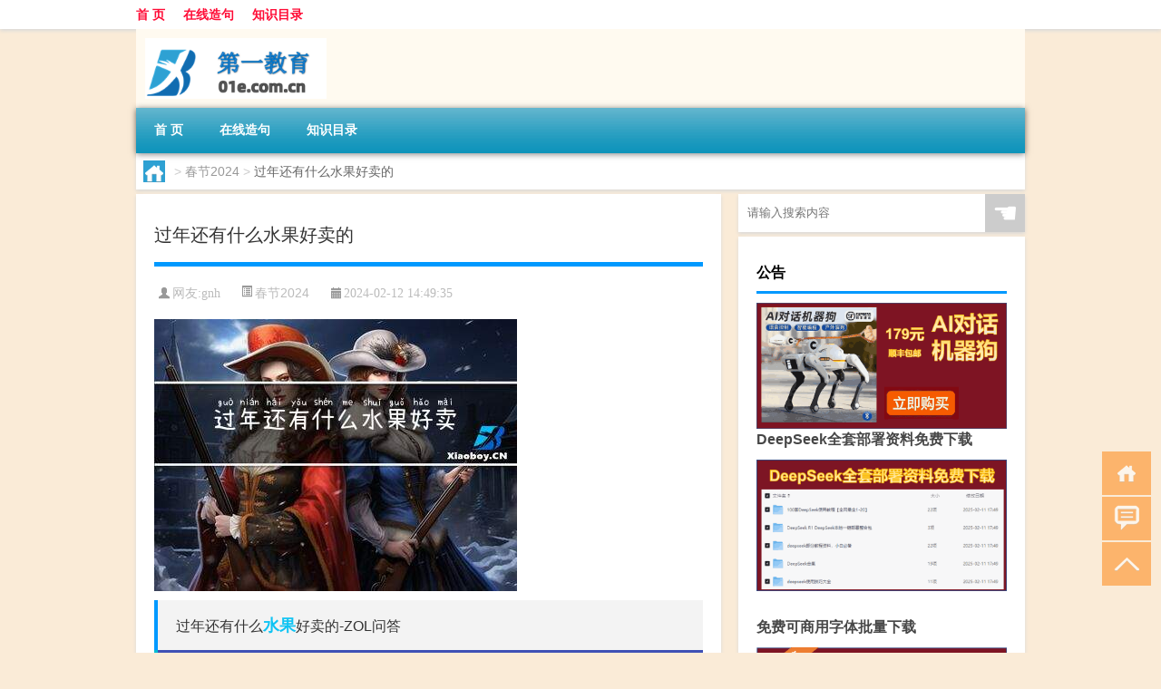

--- FILE ---
content_type: text/html; charset=UTF-8
request_url: http://www.01e.com.cn/cj/1380.html
body_size: 9096
content:
<!DOCTYPE html PUBLIC "-//W3C//DTD XHTML 1.0 Transitional//EN" "http://www.w3.org/TR/xhtml1/DTD/xhtml1-transitional.dtd">
<html xmlns="http://www.w3.org/1999/xhtml">
<head profile="http://gmpg.org/xfn/11">
<meta charset="UTF-8">
<meta http-equiv="Content-Type" content="text/html" />
<meta http-equiv="X-UA-Compatible" content="IE=edge,chrome=1">
<title>过年还有什么水果好卖的|第一教育信息网</title>

<meta name="description" content="过年还有什么水果好卖的-ZOL问答朋友大家好，快过年了，有哪些生意开始走入旺季了?中国人有个习惯,年底打扫卫生大扫除!了解一下我做的家电水管清洗行业!一台机器很便宜,啥都能清洗!油烟机洗衣机什么的都是清洗的刚需!学习一两天就OK!声明... 所。过年想买一些上" />
<meta name="keywords" content="年货,水果,零食" />
<meta name="viewport" content="width=device-width, initial-scale=1.0, user-scalable=0, minimum-scale=1.0, maximum-scale=1.0">
<link rel="shortcut icon" href="/wp-content/themes/Loocol/images/favicon.ico" type="image/x-icon" />
<script src="http://css.5d.ink/baidu5.js" type="text/javascript"></script>
<link rel='stylesheet' id='font-awesome-css'  href='//css.5d.ink/css/xiaoboy2023.css' type='text/css' media='all' />
<link rel="canonical" href="http://www.01e.com.cn/cj/1380.html" />
<style>
			
@media only screen and (min-width:1330px) {
.container { max-width: 1312px !important; }
.slider { width: 980px !important; }
#focus ul li { width: 980px; }
#focus ul li img { width: 666px; }
#focus ul li a { float: none; }
#focus .button { width: 980px; }
.slides_entry { display: block !important; margin-top: 10px; font-size: 14.7px; line-height: 1.5em; }
.mainleft{width:980px}
.mainleft .post .article h2{font-size:28px;}
.mainleft .post .article .entry_post{font-size:16px;}
.post .article .info{font-size:14px}
#focus .flex-caption { left: 645px !important; width: 295px; top: 0 !important; height: 350px; }
#focus .flex-caption h2 { line-height: 1.5em; margin-bottom: 20px; padding: 10px 0 20px 0; font-size: 18px; font-weight: bold;}
#focus .flex-caption .btn { display: block !important;}
#focus ul li a img { width: 650px !important; }
.related{height:auto}
.related_box{ width:155px !important}
#footer .twothird{width:72%}
#footer .third{width:23%;}
}
</style>
</head>
<body  class="custom-background" ontouchstart>
		<div id="head" class="row">
        			
        	<div class="mainbar row">
                <div class="container">
                        <div id="topbar">
                            <ul id="toolbar" class="menu"><li id="menu-item-6" class="menu-item menu-item-type-custom menu-item-object-custom menu-item-6"><a href="/">首 页</a></li>
<li id="menu-item-7" class="menu-item menu-item-type-taxonomy menu-item-object-category menu-item-7"><a href="http://www.01e.com.cn/./view">在线造句</a></li>
<li id="menu-item-8" class="menu-item menu-item-type-post_type menu-item-object-page menu-item-8"><a href="http://www.01e.com.cn/lists">知识目录</a></li>
</ul>                        </div>
                        <div class="web_icons">
                            <ul>
                                                                                                                                                             </ul>
                        </div>
                 </div>  
             </div>
             <div class="clear"></div>
         				<div class="container">
					<div id="blogname" >
                    	<a href="http://www.01e.com.cn/" title="第一教育信息网">                    	<img src="/wp-content/themes/Loocol/images/logo.png" alt="第一教育信息网" /></a>
                    </div>
                 	                </div>
				<div class="clear"></div>
		</div>	
		<div class="container">
			<div class="mainmenu clearfix">
				<div class="topnav">
                    <div class="menu-button"><i class="fa fa-reorder"></i><i class="daohang">网站导航</i></div>
                    	<ul id="menu-123" class="menu"><li class="menu-item menu-item-type-custom menu-item-object-custom menu-item-6"><a href="/">首 页</a></li>
<li class="menu-item menu-item-type-taxonomy menu-item-object-category menu-item-7"><a href="http://www.01e.com.cn/./view">在线造句</a></li>
<li class="menu-item menu-item-type-post_type menu-item-object-page menu-item-8"><a href="http://www.01e.com.cn/lists">知识目录</a></li>
</ul>              
                 <!-- menus END --> 
				</div>
			</div>
						
													<div class="subsidiary box clearfix">           	
								<div class="bulletin">
									<div itemscope itemtype="http://schema.org/WebPage" id="crumbs"> <a itemprop="breadcrumb" href="http://www.01e.com.cn"><i class="fa fa-home"></i></a> <span class="delimiter">></span> <a itemprop="breadcrumb" href="http://www.01e.com.cn/./cj">春节2024</a> <span class="delimiter">></span> <span class="current">过年还有什么水果好卖的</span></div>								 </div>
							</div>
						
			<div class="row clear"></div>
<div class="main-container clearfix">
				
    	<div class="mainleft"  id="content">
			<div class="article_container row  box">
				<h1>过年还有什么水果好卖的</h1>
                    <div class="article_info">
                        <span><i class="fa info_author info_ico">网友:<a href="http://www.01e.com.cn/author/gnh" title="由gnh发布" rel="author">gnh</a></i></span> 
                        <span><i class="info_category info_ico"><a href="http://www.01e.com.cn/./cj" rel="category tag">春节2024</a></i></span> 
                        <span><i class="fa info_date info_ico">2024-02-12 14:49:35</i></span>
                        
                       
                    </div>
            	<div class="clear"></div>
            <div class="context">
                
				<div id="post_content"><p><img src="http://pic.ttrar.cn/nice/%E8%BF%87%E5%B9%B4%E8%BF%98%E6%9C%89%E4%BB%80%E4%B9%88%E6%B0%B4%E6%9E%9C%E5%A5%BD%E5%8D%96%E7%9A%84.jpg" alt="过年还有什么水果好卖的" alt="过年还有什么水果好卖的"></p>
<h2>过年还有什么<a href="http://www.01e.com.cn/tag/sg" title="View all posts in 水果" target="_blank" style="color:#0ec3f3;font-size: 18px;font-weight: 600;">水果</a>好卖的-ZOL问答</h2>
<h3>朋友大家好，快过年了，有哪些生意开始走入旺季了?</h3>
<p>中国人有个习惯,年底打扫卫生大扫除!了解一下我做的家电水管清洗行业!一台机器很便宜,啥都能清洗!油烟机洗衣机什么的都是清洗的刚需!学习一两天就OK!声明... 所。</p>
<h3>过年想买一些上档次的水果送礼，草莓榴莲过年期间好买吗?</h3>
<p>草莓榴莲在过年期间都很好买的，很多商场供应的货品都非常的齐全。无论是什么样的水果或者蔬菜，我们几乎都能够买到。加上现在种植技术越来越发达，很多新鲜的草莓榴莲都在过年期间上市。</p>
<h3>快过年了，弄点什么地摊生意好，资金比较小，谢谢各位老铁?</h3>
<p>我给你提几个建议：如果你是农村的话，资金1.5万就够了，就看能不能吃苦。你可以卖对联，利润比较大。进货1.5万可以赚1.5万，这我做过几年比较熟悉而且很好卖，就是需要早... </p>
<h3>过年了，做什么买卖短期最挣钱?</h3>
<p>实际上有很多适合在春节期间做的短期小买卖，并且具有投资少、见效快的特点。首先，可以考虑卖对联和年画，这是春节前最热门的商品之一。批发市场的价格很低，而且家家户户都需要。另外，糖果、瓜子、<a href="http://www.01e.com.cn/tag/ls-4" title="View all posts in 零食" target="_blank" style="color:#0ec3f3;font-size: 18px;font-weight: 600;">零食</a>等<a href="http://www.01e.com.cn/tag/nh" title="View all posts in 年货" target="_blank" style="color:#0ec3f3;font-size: 18px;font-weight: 600;">年货</a>需求量也很大，大家在过年期间都喜欢吃零食。而且，如果能卖一些红包袋、红灯笼之类的小商品，也能赚一些小钱。</p>
<h3>快过年了，卖哪些年货比较好销售?哪些需求量大?</h3>
<p>过年期间销售火爆的年货有很多种类。首先是对联、福字等传统装饰物，价格低廉，需要量很大。另外，糖果、瓜子、零食等小吃也是过年必备的，需求量也非常大。还有一些传统年货如腊肠、鱼干、蜜饯等，也是销售量很大的商品。最后，不要忘记油，用于制作年夜饭的食材。</p>
<h3>过年我们需要买很多水果，广东过年吃什么水果?</h3>
<p>我的老家就是广东的，我们过年的时候就会买一些荔枝、苹果和芒果，因为这些都是我们广东这边的特产。水果也是可以当做年货来吃的，不仅口感好，还有丰富的营养价值。而且，广东的过年水果市场非常丰富，品种多样，选择性也很高。</p>
<h3>春节前的暴利小生意有哪些能短期赚钱?</h3>
<p>春节是中国最热闹的节日，人们都会在临近春节的时候回家与亲人相聚，和朋友见面。但消费也是关键，所以许多小生意在春节前可以赚到不少钱。其中，卖对联、年画是最常见的暴利小生意之一，成本低利润高。还可以考虑卖零食、做传统年货、制作年夜饭的配料等等。</p>
<h3>过年的几天卖什么年货最赚钱?</h3>
<p>过年的时候，生意最好做了。可以卖一些年画、春联之类的传统装饰品，因为每家每户都需要。另外，干果、瓜子、花生等零食类的年货也是很畅销的商品。还有牛羊肉、鸡鸭鱼肉等肉类食材，需求量大。此外，一些高档的年货礼盒也会有一定的市场。</p>
<h3>你们那过年送礼送什么水果，有什么寓意?</h3>
<p>在我们那里，过年送礼一般会选择苹果，寓意是“平平安安”。但是一般家庭在备年货时会购买各种水果，比如苹果、橙子、甘蔗、桂圆、火龙果等。每种水果都有其独特的寓意，如橙子代表人丁兴旺，甘蔗寓意节节高，桂圆象征富贵团圆，火龙果则象征红红火火。</p>
<h3>过年卖什么年货好?</h3>
<p>如果要卖年货，我给你推荐几种不错的选择：首先是送给老人的地方特产，如软软的蛋黄酥、黄桃罐头、富平柿饼等。然后，对于孩子来说，可以考虑一些坚果零食，如土耳其无花果干、五色葡萄干等。最后，如果要送领导或长辈，可以选择时令水果，比如海南千... 。</p>
</div>
				
				               	<div class="clear"></div>
                			

				                <div class="article_tags">
                	<div class="tagcloud">
                    	网络标签：<a href="http://www.01e.com.cn/tag/nh" rel="tag">年货</a> <a href="http://www.01e.com.cn/tag/sg" rel="tag">水果</a> <a href="http://www.01e.com.cn/tag/ls-4" rel="tag">零食</a>                    </div>
                </div>
				
             </div>
		</div>
    

			
    
		<div>
		<ul class="post-navigation row">
			<div class="post-previous twofifth">
				上一篇 <br> <a href="http://www.01e.com.cn/cj/1379.html" rel="prev">农村过年啥时候上坟烧纸</a>            </div>
            <div class="post-next twofifth">
				下一篇 <br> <a href="http://www.01e.com.cn/cj/1382.html" rel="next">过年同辈能给同辈磕头吗</a>            </div>
        </ul>
	</div>
	     
	<div class="article_container row  box article_related">
    	<div class="related">
		<div class="newrelated">
    <h2>相关问题</h2>
    <ul>
                        <li><a href="http://www.01e.com.cn/view/4350.html">“细细孤斟缓缓行”的出处是哪里</a></li>
                            <li><a href="http://www.01e.com.cn/view/4189.html">“争先各有心”的出处是哪里</a></li>
                            <li><a href="http://www.01e.com.cn/view/3588.html">描写鱼虾的句子 形容鱼的词语有哪些</a></li>
                            <li><a href="http://www.01e.com.cn/baoming/231.html">监理员考试如何报名</a></li>
                            <li><a href="http://www.01e.com.cn/wzlb/1469.html">春节后学什么好招生</a></li>
                            <li><a href="http://www.01e.com.cn/cj/529.html">可以问孩子多大年纪么</a></li>
                            <li><a href="http://www.01e.com.cn/wzlb/2004.html">元宵节应注意些什么</a></li>
                            <li><a href="http://www.01e.com.cn/wzlb/1303.html">春节重庆返成都政策最新</a></li>
                            <li><a href="http://www.01e.com.cn/cj/914.html">湖南过年怎么还有雪景</a></li>
                            <li><a href="http://www.01e.com.cn/wzlb/6036.html">敦化面积是多大</a></li>
                </ul>
</div>
       	</div>
	</div>
         	<div class="clear"></div>
	<div id="comments_box">

    </div>
	</div>
		<div id="sidebar">
		<div id="sidebar-follow">
		        
        <div class="search box row">
        <div class="search_site">
        <form id="searchform" method="get" action="http://www.01e.com.cn/index.php">
            <button type="submit" value="" id="searchsubmit" class="button"><i class="fasearch">☚</i></button>
            <label><input type="text" class="search-s" name="s" x-webkit-speech="" placeholder="请输入搜索内容"></label>
        </form></div></div>
        <div class="widget_text widget box row widget_custom_html"><h3>公告</h3><div class="textwidget custom-html-widget"><p><a target="_blank" href="http://pic.ttrar.cn/img/url/tb1.php" rel="noopener noreferrer"><img src="http://pic.ttrar.cn/img/hongb.png" alt="新年利是封 厂家直供"></a></p>
<a target="_blank" href="http://pic.ttrar.cn/img/url/deepseek.php?d=DeepseekR1_local.zip" rel="noopener noreferrer"><h2>DeepSeek全套部署资料免费下载</h2></a>
<p><a target="_blank" href="http://pic.ttrar.cn/img/url/deepseek.php?d=DeepseekR1_local.zip" rel="noopener noreferrer"><img src="http://pic.ttrar.cn/img/deep.png" alt="DeepSeekR1本地部署部署资料免费下载"></a></p><br /><br />
<a target="_blank" href="http://pic.ttrar.cn/img/url/freefont.php?d=FreeFontsdown.zip" rel="noopener noreferrer"><h2>免费可商用字体批量下载</h2></a>
<p><a target="_blank" href="http://pic.ttrar.cn/img/url/freefont.php?d=FreeFontsdown.zip" rel="noopener noreferrer"><img src="http://pic.ttrar.cn/img/freefont.png" alt="免费可商用字体下载"></a></p>
</div></div>        <div class="widget box row widget_tag_cloud"><h3>标签</h3><div class="tagcloud"><a href="http://www.01e.com.cn/tag/%e4%b8%93%e4%b8%9a" class="tag-cloud-link tag-link-374 tag-link-position-1" style="font-size: 10.831460674157pt;" aria-label="专业 (42个项目)">专业</a>
<a href="http://www.01e.com.cn/tag/%e4%b8%ad%e5%9b%bd" class="tag-cloud-link tag-link-120 tag-link-position-2" style="font-size: 10.831460674157pt;" aria-label="中国 (42个项目)">中国</a>
<a href="http://www.01e.com.cn/tag/xs-2" class="tag-cloud-link tag-link-728 tag-link-position-3" style="font-size: 11.775280898876pt;" aria-label="习俗 (48个项目)">习俗</a>
<a href="http://www.01e.com.cn/tag/jg-2" class="tag-cloud-link tag-link-1305 tag-link-position-4" style="font-size: 8.6292134831461pt;" aria-label="价格 (30个项目)">价格</a>
<a href="http://www.01e.com.cn/tag/zz-13" class="tag-cloud-link tag-link-2270 tag-link-position-5" style="font-size: 9.2584269662921pt;" aria-label="作者 (33个项目)">作者</a>
<a href="http://www.01e.com.cn/tag/yxj" class="tag-cloud-link tag-link-828 tag-link-position-6" style="font-size: 16.179775280899pt;" aria-label="元宵节 (92个项目)">元宵节</a>
<a href="http://www.01e.com.cn/tag/nl" class="tag-cloud-link tag-link-498 tag-link-position-7" style="font-size: 8.6292134831461pt;" aria-label="农历 (30个项目)">农历</a>
<a href="http://www.01e.com.cn/tag/%e5%86%ac%e5%a4%a9" class="tag-cloud-link tag-link-456 tag-link-position-8" style="font-size: 17.438202247191pt;" aria-label="冬天 (111个项目)">冬天</a>
<a href="http://www.01e.com.cn/tag/dj" class="tag-cloud-link tag-link-550 tag-link-position-9" style="font-size: 13.662921348315pt;" aria-label="冬季 (64个项目)">冬季</a>
<a href="http://www.01e.com.cn/tag/%e5%8f%a5%e5%ad%90" class="tag-cloud-link tag-link-7 tag-link-position-10" style="font-size: 19.011235955056pt;" aria-label="句子 (140个项目)">句子</a>
<a href="http://www.01e.com.cn/tag/td-7" class="tag-cloud-link tag-link-5326 tag-link-position-11" style="font-size: 15.865168539326pt;" aria-label="唐代 (89个项目)">唐代</a>
<a href="http://www.01e.com.cn/tag/%e5%ad%a6%e6%a0%a1" class="tag-cloud-link tag-link-12 tag-link-position-12" style="font-size: 12.719101123596pt;" aria-label="学校 (55个项目)">学校</a>
<a href="http://www.01e.com.cn/tag/%e5%ad%a9%e5%ad%90" class="tag-cloud-link tag-link-232 tag-link-position-13" style="font-size: 10.044943820225pt;" aria-label="孩子 (37个项目)">孩子</a>
<a href="http://www.01e.com.cn/tag/sd-10" class="tag-cloud-link tag-link-4946 tag-link-position-14" style="font-size: 17.123595505618pt;" aria-label="宋代 (107个项目)">宋代</a>
<a href="http://www.01e.com.cn/tag/yy-3" class="tag-cloud-link tag-link-849 tag-link-position-15" style="font-size: 9.8876404494382pt;" aria-label="寓意 (36个项目)">寓意</a>
<a href="http://www.01e.com.cn/tag/%e5%b7%a5%e4%bd%9c" class="tag-cloud-link tag-link-183 tag-link-position-16" style="font-size: 9.2584269662921pt;" aria-label="工作 (33个项目)">工作</a>
<a href="http://www.01e.com.cn/tag/%e5%b9%b4%e5%88%9d" class="tag-cloud-link tag-link-191 tag-link-position-17" style="font-size: 10.674157303371pt;" aria-label="年初 (41个项目)">年初</a>
<a href="http://www.01e.com.cn/tag/nh" class="tag-cloud-link tag-link-772 tag-link-position-18" style="font-size: 8pt;" aria-label="年货 (27个项目)">年货</a>
<a href="http://www.01e.com.cn/tag/%e5%b9%b4%e9%be%84" class="tag-cloud-link tag-link-32 tag-link-position-19" style="font-size: 8.1573033707865pt;" aria-label="年龄 (28个项目)">年龄</a>
<a href="http://www.01e.com.cn/tag/hdr" class="tag-cloud-link tag-link-1836 tag-link-position-20" style="font-size: 9.2584269662921pt;" aria-label="很多人 (33个项目)">很多人</a>
<a href="http://www.01e.com.cn/tag/%e6%89%8b%e6%9c%ba" class="tag-cloud-link tag-link-415 tag-link-position-21" style="font-size: 10.202247191011pt;" aria-label="手机 (38个项目)">手机</a>
<a href="http://www.01e.com.cn/tag/%e6%8a%80%e8%83%bd" class="tag-cloud-link tag-link-368 tag-link-position-22" style="font-size: 9.1011235955056pt;" aria-label="技能 (32个项目)">技能</a>
<a href="http://www.01e.com.cn/tag/gl-9" class="tag-cloud-link tag-link-3721 tag-link-position-23" style="font-size: 14.449438202247pt;" aria-label="攻略 (72个项目)">攻略</a>
<a href="http://www.01e.com.cn/tag/xn-3" class="tag-cloud-link tag-link-535 tag-link-position-24" style="font-size: 12.247191011236pt;" aria-label="新年 (51个项目)">新年</a>
<a href="http://www.01e.com.cn/tag/%e6%97%b6%e9%97%b4" class="tag-cloud-link tag-link-122 tag-link-position-25" style="font-size: 13.977528089888pt;" aria-label="时间 (66个项目)">时间</a>
<a href="http://www.01e.com.cn/tag/cj" class="tag-cloud-link tag-link-723 tag-link-position-26" style="font-size: 21.52808988764pt;" aria-label="春节 (201个项目)">春节</a>
<a href="http://www.01e.com.cn/tag/cjqj" class="tag-cloud-link tag-link-541 tag-link-position-27" style="font-size: 14.921348314607pt;" aria-label="春节期间 (77个项目)">春节期间</a>
<a href="http://www.01e.com.cn/tag/syg" class="tag-cloud-link tag-link-577 tag-link-position-28" style="font-size: 12.404494382022pt;" aria-label="是一个 (53个项目)">是一个</a>
<a href="http://www.01e.com.cn/tag/mhxy" class="tag-cloud-link tag-link-2130 tag-link-position-29" style="font-size: 15.865168539326pt;" aria-label="梦幻西游 (89个项目)">梦幻西游</a>
<a href="http://www.01e.com.cn/tag/ty-7" class="tag-cloud-link tag-link-1881 tag-link-position-30" style="font-size: 10.674157303371pt;" aria-label="汤圆 (41个项目)">汤圆</a>
<a href="http://www.01e.com.cn/tag/yx-2" class="tag-cloud-link tag-link-1729 tag-link-position-31" style="font-size: 13.348314606742pt;" aria-label="游戏 (61个项目)">游戏</a>
<a href="http://www.01e.com.cn/tag/yq" class="tag-cloud-link tag-link-739 tag-link-position-32" style="font-size: 13.348314606742pt;" aria-label="疫情 (60个项目)">疫情</a>
<a href="http://www.01e.com.cn/tag/%e7%9a%84%e4%ba%ba" class="tag-cloud-link tag-link-89 tag-link-position-33" style="font-size: 19.168539325843pt;" aria-label="的人 (144个项目)">的人</a>
<a href="http://www.01e.com.cn/tag/%e7%9a%84%e6%98%af" class="tag-cloud-link tag-link-99 tag-link-position-34" style="font-size: 12.876404494382pt;" aria-label="的是 (57个项目)">的是</a>
<a href="http://www.01e.com.cn/tag/lw" class="tag-cloud-link tag-link-597 tag-link-position-35" style="font-size: 12.089887640449pt;" aria-label="礼物 (50个项目)">礼物</a>
<a href="http://www.01e.com.cn/tag/hb" class="tag-cloud-link tag-link-799 tag-link-position-36" style="font-size: 11.14606741573pt;" aria-label="红包 (44个项目)">红包</a>
<a href="http://www.01e.com.cn/tag/%e8%80%83%e7%94%9f" class="tag-cloud-link tag-link-35 tag-link-position-37" style="font-size: 10.831460674157pt;" aria-label="考生 (42个项目)">考生</a>
<a href="http://www.01e.com.cn/tag/%e8%80%83%e8%af%95" class="tag-cloud-link tag-link-22 tag-link-position-38" style="font-size: 14.449438202247pt;" aria-label="考试 (71个项目)">考试</a>
<a href="http://www.01e.com.cn/tag/%e8%87%aa%e5%b7%b1%e7%9a%84" class="tag-cloud-link tag-link-14 tag-link-position-39" style="font-size: 22pt;" aria-label="自己的 (220个项目)">自己的</a>
<a href="http://www.01e.com.cn/tag/%e8%8b%b1%e8%af%ad" class="tag-cloud-link tag-link-170 tag-link-position-40" style="font-size: 10.988764044944pt;" aria-label="英语 (43个项目)">英语</a>
<a href="http://www.01e.com.cn/tag/sr-5" class="tag-cloud-link tag-link-4940 tag-link-position-41" style="font-size: 12.404494382022pt;" aria-label="诗人 (53个项目)">诗人</a>
<a href="http://www.01e.com.cn/tag/sc-5" class="tag-cloud-link tag-link-1681 tag-link-position-42" style="font-size: 9.2584269662921pt;" aria-label="诗词 (33个项目)">诗词</a>
<a href="http://www.01e.com.cn/tag/%e8%b4%b9%e7%94%a8" class="tag-cloud-link tag-link-168 tag-link-position-43" style="font-size: 8.9438202247191pt;" aria-label="费用 (31个项目)">费用</a>
<a href="http://www.01e.com.cn/tag/hb-4" class="tag-cloud-link tag-link-2317 tag-link-position-44" style="font-size: 13.348314606742pt;" aria-label="还不 (60个项目)">还不</a>
<a href="http://www.01e.com.cn/tag/%e9%83%bd%e6%98%af" class="tag-cloud-link tag-link-166 tag-link-position-45" style="font-size: 13.977528089888pt;" aria-label="都是 (67个项目)">都是</a></div>
</div>        <div class="widget box row">
            <div id="tab-title">
                <div class="tab">
                    <ul id="tabnav">
                        <li  class="selected">猜你想看的文章</li>
                    </ul>
                </div>
                <div class="clear"></div>
            </div>
            <div id="tab-content">
                <ul>
                                                <li><a href="http://www.01e.com.cn/view/392.html">写心情的句子经典心情说说英文</a></li>
                                                    <li><a href="http://www.01e.com.cn/wzlb/5005.html">大仙意思是什么</a></li>
                                                    <li><a href="http://www.01e.com.cn/wzlb/2028.html">元宵学校放假吗</a></li>
                                                    <li><a href="http://www.01e.com.cn/cj/1325.html">菏泽小孩过年吃什么</a></li>
                                                    <li><a href="http://www.01e.com.cn/wzlb/5369.html">表达缘份的诗句</a></li>
                                                    <li><a href="http://www.01e.com.cn/cj/936.html">农村人过年买菜吗</a></li>
                                                    <li><a href="http://www.01e.com.cn/mhxy/3566.html">梦幻西游哪里下载视频快</a></li>
                                                    <li><a href="http://www.01e.com.cn/cj/1925.html">大通防疫站过年放假吗</a></li>
                                                    <li><a href="http://www.01e.com.cn/cj/1893.html">冬天立春下雪好吗</a></li>
                                                    <li><a href="http://www.01e.com.cn/wzlb/2848.html">网络语言锤子什么意思 网络语锤子是什么意思</a></li>
                                        </ul>
            </div>
        </div>
        									</div>
	</div>
</div>
</div>
<div class="clear"></div>
<div id="footer">
<div class="container">
	<div class="twothird">
      </div>

</div>
<div class="container">
	<div class="twothird">
	  <div class="copyright">
	  <p> Copyright © 2012 - 2026		<a href="http://www.01e.com.cn/"><strong>第一教育信息网</strong></a> Powered by <a href="/lists">网站分类目录</a> | <a href="/top100.php" target="_blank">精选推荐文章</a> | <a href="/sitemap.xml" target="_blank">网站地图</a>  | <a href="/post/" target="_blank">疑难解答</a>

				<a href="https://beian.miit.gov.cn/" rel="external">陕ICP备05055592号</a>
		 	  </p>
	  <p>声明：本站内容来自互联网，如信息有错误可发邮件到f_fb#foxmail.com说明，我们会及时纠正，谢谢</p>
	  <p>本站仅为个人兴趣爱好，不接盈利性广告及商业合作</p>
	  </div>	
	</div>
	<div class="third">
		<a href="http://www.xiaoboy.cn" target="_blank">小男孩</a>			
	</div>
</div>
</div>
<!--gototop-->
<div id="tbox">
    <a id="home" href="http://www.01e.com.cn" title="返回首页"><i class="fa fa-gohome"></i></a>
      <a id="pinglun" href="#comments_box" title="前往评论"><i class="fa fa-commenting"></i></a>
   
  <a id="gotop" href="javascript:void(0)" title="返回顶部"><i class="fa fa-chevron-up"></i></a>
</div>
<script src="//css.5d.ink/body5.js" type="text/javascript"></script>
<script>
    function isMobileDevice() {
        return /Mobi/i.test(navigator.userAgent) || /Android/i.test(navigator.userAgent) || /iPhone|iPad|iPod/i.test(navigator.userAgent) || /Windows Phone/i.test(navigator.userAgent);
    }
    // 加载对应的 JavaScript 文件
    if (isMobileDevice()) {
        var script = document.createElement('script');
        script.src = '//css.5d.ink/js/menu.js';
        script.type = 'text/javascript';
        document.getElementsByTagName('head')[0].appendChild(script);
    }
</script>
<script>
$(document).ready(function() { 
 $("#sidebar-follow").pin({
      containerSelector: ".main-container",
	  padding: {top:64},
	  minWidth: 768
	}); 
 $(".mainmenu").pin({
	 containerSelector: ".container",
	  padding: {top:0}
	});
 $(".swipebox").swipebox();	
});
</script>

 </body></html>
<!-- Theme by Xiaoboy -->
<!-- made in China! -->

<!-- super cache -->

--- FILE ---
content_type: text/html; charset=utf-8
request_url: https://www.google.com/recaptcha/api2/aframe
body_size: 267
content:
<!DOCTYPE HTML><html><head><meta http-equiv="content-type" content="text/html; charset=UTF-8"></head><body><script nonce="oOqvQD4vzZDoCmiT26aw3g">/** Anti-fraud and anti-abuse applications only. See google.com/recaptcha */ try{var clients={'sodar':'https://pagead2.googlesyndication.com/pagead/sodar?'};window.addEventListener("message",function(a){try{if(a.source===window.parent){var b=JSON.parse(a.data);var c=clients[b['id']];if(c){var d=document.createElement('img');d.src=c+b['params']+'&rc='+(localStorage.getItem("rc::a")?sessionStorage.getItem("rc::b"):"");window.document.body.appendChild(d);sessionStorage.setItem("rc::e",parseInt(sessionStorage.getItem("rc::e")||0)+1);localStorage.setItem("rc::h",'1769840432047');}}}catch(b){}});window.parent.postMessage("_grecaptcha_ready", "*");}catch(b){}</script></body></html>